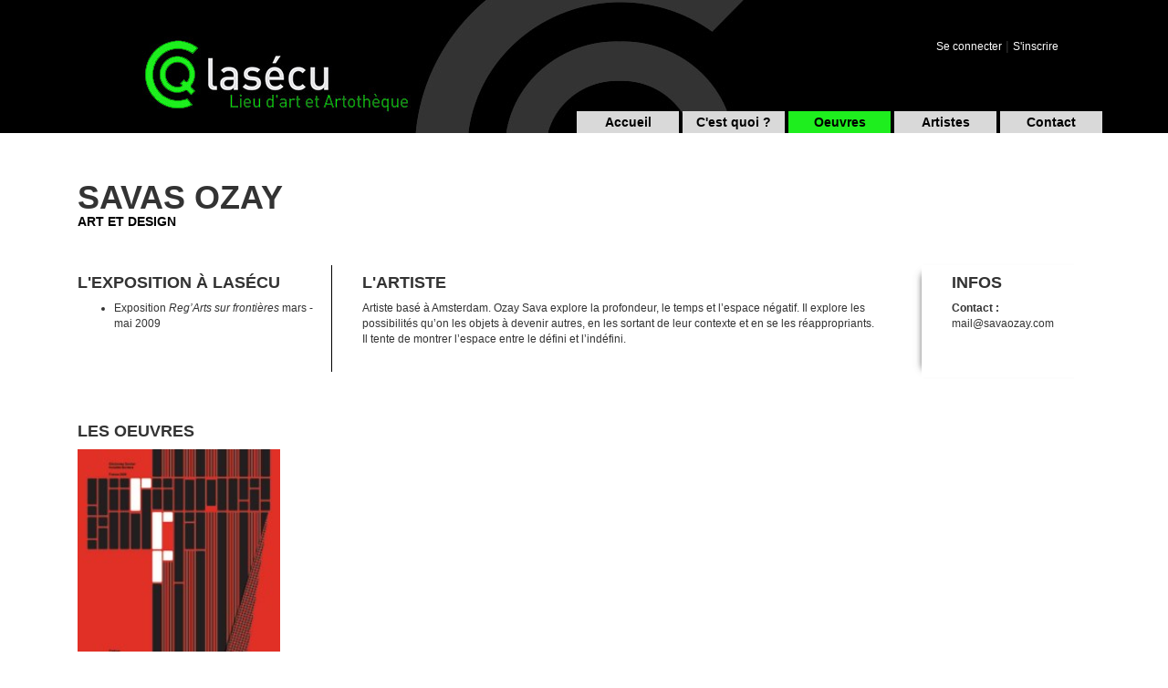

--- FILE ---
content_type: text/html; charset=UTF-8
request_url: https://www.artotheque-lasecu.org/artistes/savas-ozay-476.html
body_size: 2648
content:

<!DOCTYPE html>
<html lang="fr">
<head>
  <meta charset="utf-8">
  <title>L'artothèque de Lasécu à Lille fives | prêt d'oeuvres d'art</title>
  <base href="https://www.artotheque-lasecu.org/"/>
  <meta name="viewport" content="width=device-width, initial-scale=1.0">
  <meta name="description" content="L'artothèque de Lasécu est une «bibliothèque» qui effectue des prêts d'oeuvres d'art à Lille Fives.">
  <meta name="author" content="Apresta">
	
    <link href="css/bootstrap.min.css" rel="stylesheet">
    <link href="css/prettyPhoto.css" rel="stylesheet">
    <link href="css/font-awesome.min.css" rel="stylesheet">
    <link href="css/style.css" rel="stylesheet">

  <!--[if lt IE 9]><script src="js/html5shiv.js"></script><![endif]-->

  <link rel="shortcut icon" href="favicon.ico">
  
  
    <script src="//ajax.googleapis.com/ajax/libs/jquery/1.10.2/jquery.min.js"></script>
	<script type="text/javascript" src="js/bootstrap.min.js"></script>
    <script type="text/javascript" src="js/jquery.prettyPhoto.js"></script>
    <script type="text/javascript" src="js/ajax.js"></script>
    <script type="text/javascript" src="js/carousel.js" defer></script>    <script type="text/javascript" charset="utf-8">

	  $(document).ready(function(){
		  
		$("a[rel^='prettyPhoto']").prettyPhoto({
			social_tools: false,
			show_title: true,
			deeplinking:false
		});
	  });
	</script>

</head>

<body>

<!-- NoScript Alert -->
<noscript>
    <div class="alert alert-danger">
        <button type="button" class="close" data-dismiss="alert" aria-hidden="true">×</button>
        <span><strong>Information : </strong> JavaScript ne semble pas actif! <a href="http://enable-javascript.com/" class="alert-link">Activez-le pour naviguer</a>.</span>
    </div>
</noscript>

<!-- HEADER -->
<header>
    
    <div class="container">
    
    	<a href="./" title="Retour à l'accueil"><img id="logo" src="img/template/logo-arto-2023.jpg" /></a>
        <nav>
        	<ul>
            	<li ><a href="contact.html" title="Nous contacter">Contact</a></li>
                <li ><a href="artistes.html" title="Liste des artistes">Artistes</a></li>
                <li class="menu_green"><a href="oeuvres.html" title="Liste des oeuvres">Oeuvres</a></li>
                <li ><a href="presentation.html" title="Découvrir l'Artothèque">C'est quoi ?</a></li>
                <li ><a href="./" title="L'Artothèque">Accueil</a></li>
            </ul>
        </nav>
        <div id="logme">
                	<a id="modal-701386" href="#modal-container-701386" role="button" data-toggle="modal">Se connecter</a> | <a href="inscription.html">S'inscrire</a>
                </div>
    
    </div>
    
</header>

<!-- MESSAGE ERREUR / VALIDATION (error / success) -->
<div class="container">
    
    <div class="row clearfix">
    <div class="col-md-12 column">

        <div id="msgbox" class="alert alert-dismissable alert-success" style="display:none;">
             <button type="button" class="close" data-dismiss="alert" aria-hidden="true">×</button>
            <h4>Confirmation</h4>                     </div>
        
    </div>
</div>

<!-- POPUP DE CONNEXION -->
                
<div class="modal fade" id="modal-container-701386" role="dialog" aria-labelledby="myModalLabel" aria-hidden="true">
    <div class="modal-dialog">
        <div class="modal-content">
            <form method="post" id="pop1">
            <div class="modal-header">
                <input name="connexion" value="1" type="hidden"/>
                <h4 class="modal-title" id="myModalLabel" style="color:#a9d013">Connexion à votre compte </h4>
            </div>
            <div class="modal-body">
                <div class="form-group">
                     <label for="mail">Numéro adhérent</label><input class="form-control" name="mail" id="mail" value="">
                </div>
                <div class="form-group">
                     <label for="pass">Mot de passe</label><input class="form-control" id="pass" name="pass" type="password" value="">
                </div>
            </div>
            <div class="form-group" style="width:100%; padding:0 20px; height:15px">
            <label style="float:left"><input type="checkbox" name="remember" > Se souvenir de moi</label><a style="float:right" href="#" onClick="document.getElementById('pop1').style.display='none';document.getElementById('pop2').style.display='block'; return false;">Mot de passe perdu ?</a>
            </div>
            <div class="modal-footer">
             <button type="button" class="btn btn-default" data-dismiss="modal">Annuler</button> <button type="submit" class="btn btn-primary">Connexion</button>
             </form>
             </div>
                 
            <form method="post" id="pop2" style="display:none">
            <div class="modal-header">
                <input name="lostpass" value="1" type="hidden"/>
                <h4 class="modal-title" id="myModalLabel" style="color:#a9d013">Mot de passe perdu</h4>
            </div>
            <div class="modal-body">
                <div class="form-group">
                     <label for="mail">Adresse mail</label><input class="form-control" name="mail" id="mail" type="email" value="">
                </div>
            </div>
            <div class="modal-footer">
             <button type="button" class="btn btn-default" onClick="document.getElementById('pop1').style.display='block';document.getElementById('pop2').style.display='none'; return false;">Annuler</button> <button type="submit" class="btn btn-primary">Regénérer</button>
             </form>
            </div>
        </div>
        
    </div>
    
</div>


<!-- CONTENU DE LA PAGE -->
<div class="row clearfix" style="margin-top:30px">
    <div class="col-md-12 column">
<div class="col-md-12 column singart">
	<h1>Savas Ozay</h1>
    <h2>Art et design</h2>
    
    <div class="col-md-3 column lexpo">
    	<h4>L'exposition à Lasécu</h4>
        <ul>
<li>Exposition&nbsp;<em>Reg’Arts sur frontières </em>mars - mai 2009</li></ul>    </div>
    
    <div class="col-md-7 column lartiste">
    	<h4>L'artiste</h4>
    	<p>Artiste basé à Amsterdam. Ozay Sava explore la profondeur, le temps et l’espace négatif. Il explore les possibilités qu’on les objets à devenir autres, en les sortant de leur contexte et en se les réappropriants. Il tente de montrer l’espace entre le défini et l’indéfini.</p>        <br/>
            </div>
    
    <div class="col-md-2 column linfo">
    	<h4>Infos</h4>
                <strong>Contact :</strong><br/>
        mail@savaozay.com<br/>            </div>
</div>
<div class="row clearfix"></div>

<div class="col-md-12 column singart" style="margin-top:50px;">
	<h4>Les Oeuvres</h4>
        	<!--
	
		--><div class="inline miniatur" style="position:relative;">
			<div class="onmover" id="oeuvre92" >
				<h3>Savas Ozay</h3>
				<img class="lazy" src="https://img1.artotheque-lasecu.org/js/timthumb.php?src=img/oeuvres/92-OS.jpg&w=200" src="https://img1.artotheque-lasecu.org/js/timthumb.php?src=img/oeuvres/92-OS.jpg&w=200">
                			</div>
			<a id="oe92" alt="<span style='display:block;position:absolute;left:15px;top:-20px;'>Ref. 92</span>Artiste : Ozay Savas<br/>Titre de l'oeuvre : Türkiye<br/>Année : 2009<br/>Technique : Illustration tirage numérique<br/>Format : 200 x 80 cm <br/><a href='https://www.artotheque-lasecu.org/oeuvres.html?mot=autres' >autres</a><br/>" href="img/oeuvres/92-OS.jpg" rel="prettyPhoto[gallery]"><img onMouseOver="document.getElementById('oeuvre92').style.display='block';" onMouseOut="document.getElementById('oeuvre92').style.display='none'" class="miniature lazy"  src="https://img1.artotheque-lasecu.org/js/timthumb.php?src=img/oeuvres/92-OS.jpg&h=200&w=200"/></a>
		</div><!--
    --></div>		</div>
	</div>

	<div class="row clearfix footer">
        <div class="col-md-12 column">
            
            <footer>
	
                <hr />
                <a href="mentions.html">Mentions légales</a>    
            </footer>
            
        </div>	
	</div>
    
</div>

</body>
</html>


--- FILE ---
content_type: text/css; charset=utf-8
request_url: https://www.artotheque-lasecu.org/css/style.css
body_size: 3830
content:
/*GLOBAL*/
body {overflow-y:scroll;}
.inline {display:inline-block;*display:inline;zoom:1;vertical-align:top;}
.btn2 {padding:10px 16px;background:#2F8EB6;color:#fff;border:0;width:48%;border-radius:5px;text-align:center;} .btn2:hover {color:#fff;text-decoration:none;background:#216989;}
	.btn2 img {margin-right:5px;}
#inscription .form-group {width:100%}
footer a {color:#000;}
a {text-decoration:none !important; outline:none !important; color:#1eee1e} a:hover {color:#000000}
hr {margin:10px 0; border:1px #F1F1F1 solid; width:97%; font-size:18px}
.dropdown-toggle {border-radius:5px;}
.inputfile {cursor: pointer;float: left; height: 34px;margin: 0 !important;overflow: hidden;padding: 0 !important;position: relative;text-align: center;width: 34px;}
.inputfile input {cursor: pointer;font-size: 600px;opacity: 0; position: absolute;right: 0;text-align: right;top: 0;}
a.list-group-item.active, a.list-group-item.active:hover, a.list-group-item.active:focus {background:#F5F5F5; border-color:#F5F5F5; color:#A1A1A1; font-size:16px}
.currentTextHolder, .pp_play {}
.pp_nav {display:none !important;}
a.pp_next {float:none;position:absolute;right:-150px;width:100px !important;height:145px;background:url('../img/template/next.png') no-repeat;top:30%;}
a.pp_previous {float:none;position:absolute;left:-150px;width:100px !important;height:145px;background:url('../img/template/prev.png') no-repeat;top:30%;}
a.pp_next {background:url('../img/template/next.png') no-repeat !important;opacity:0.8 !important;}
a.pp_previous {background:url('../img/template/prev.png') no-repeat !important;opacity:0.8 !important;}
#pp_full_res {z-index:10500 !important;}
.pp_details {z-index:10001 !important;}
body .pp_pic_holder:last-child {display:none !important;}
.text-justified {text-align:justify;}

/*SEARCH*/
.search {margin-bottom:10px;}
.search p {width:11%;margin-right:2%;}
.search input, .search select {width:14%;border-top:1px solid #000;border-bottom:none;border-left:none;border-right:none;margin-right:30px;}
.search .subsearch {width:3%;border:0;background:#000;color:#fff;height:22px;margin-top:-1px;padding:0;margin-right:0 !important;text-align:center;}

/* HEADER */
header {width:100%; height:146px; background:#000000} header>div {background:url('../img/template/header.jpg') no-repeat 380px 0; height:146px; position:relative}
#logo {top:24px; left:70px; position:relative} header ul {margin:0}
header li {height:24px; width:112px; margin:0 2px; text-align:center; display:block; float:right; background:#d9d9d9; padding:2px 0}
header a {text-decoration:none !important; font-size:14px; font-weight:bold; color:#000000} header a:hover {color:#FFFFFF}
.menu_green {background:#1eee1e}
#logme {float:right; top:40px; right:65px ; position:absolute} #logme a {color:#FFFFFF; font-weight:normal; font-size:12px} #logme a:hover {color:#1eee1e}

/* CONTENU */
.miniature {width:100%; float:left; margin:0; padding:0}
.miniature1 {width:20%; float:left; margin:0; padding:0}
h2 {color:#1eee1e}

/* FOOTER */
footer {margin-top:20px}

/*ARTISTES*/
#lettrage {text-transform:uppercase;}
	#lettrage a {font-size:28px;font-weight:bold;}
	#listing h3 {text-transform:uppercase;}
	#listing a {display:block;}
	#listing h4 {padding:10px;color:#fff;background:#444;width:40px;height:40px;display:block;text-align:center;}
.singart h1 {text-transform:uppercase;font-weight:bold;margin-bottom:0;}
.singart h2 {margin-top:0;font-size:14px;text-transform:uppercase;color:#000;font-weight:bold;}
.lartiste {border-left:1px solid #000;padding-right:4%;padding-left:3%;}
.singart h4 {font-size:18px !important;text-transform:uppercase;font-weight:bold;}
.linfo {box-shadow:-8px 0 8px -10px #777,-8px 0 8px -10px #777;padding-left:3%;padding-bottom:50px;padding-right:0;}

.onmover {position:absolute;z-index:5;top:0;left:100%;background:#fff;padding:15px;display:none;-webkit-box-shadow: 0 0 5px 0 #6B6B6B;box-shadow: 0 0 5px 0 #6B6B6B;}
	.onmover h3 {font-size:16px;font-weight:bold;margin-top:0;}
div.pp_default .pp_content, div.light_rounded .pp_content {background:none !important;}
div.pp_default .pp_description {color:#fff;font-weight:bold;font-size:14px;}
div.pp_default .pp_close {background:url('../img/template/closeup.png') no-repeat;top:-25px;right:8px !important;}
div.pp_default .pp_details, div.light_rounded .pp_details, div.dark_rounded .pp_details, div.dark_square .pp_details, div.light_square .pp_details, div.facebook .pp_details {position:inherit;}
.pp_left, .pp_right {padding:0;}
.miniatur {width:20%;}

.ininfo {position:absolute;top:0;left:0;width:100%;display:block;background:rgba(0,0,0,0.1);height:100%;text-align:center;padding-top:32%;}
a:hover .ininfo {display:block;background:rgba(0,0,0,0);}
.ininfo strong {text-transform:uppercase;display:block;text-align:center;color:#fff;padding:18px 20px 16px;text-shadow: 0 0 4px #000000;font-size:18px;background:rgba(255,255,255,0.2);line-height:20px;}
a:hover .ininfo strong {background:rgba(000,000,000,0.1);}
.ininfo span {display:none;text-align:center;position:absolute;bottom:10px;left:0;width:100%;}
a:hover .ininfo span {display:block;}
.ininfo span em {text-transform:uppercase;font-weight:bold;font-style:normal;padding:5px 8px;background:#000;color:#fff;display:inline-block;margin:0 auto;-webkit-box-shadow: 0 0 5px 0 rgba(000,000,000,0.5);box-shadow: 0 0 5px 0 rgba(000,000,000,0.5);}

/*INSCRIPTION*/
.intit {font-weight:bold;display:block;margin:20px 0 10px;}
.quoty {color:#888;font-size:12px;margin:10px 0 10px 15px;}

/* CAROUSEL */
.fondCarousel{display: flex; justify-content: center; background-color:#f1f1f1 ;}
.carouselContainer{width: 80%;}
.MultiCarousel { float: left; overflow: hidden; padding: 2% 0% 3% 0%;; width: 100%; position:relative;background-color: #f1f1f1; }
.MultiCarousel .MultiCarousel-inner { transition: 1s ease all; float: left; }
.MultiCarousel .MultiCarousel-inner .item { float: left;}
.MultiCarousel .MultiCarousel-inner .item > div { text-align: center; padding:10px; margin:10px; background:#f1f1f1; color:#666;}
.MultiCarousel .leftLst, .MultiCarousel .rightLst { position:absolute; border-radius:50%;top:calc(50% - 90px); }
.MultiCarousel .leftLst { left:6px; }
.MultiCarousel .rightLst { right:6px; }
.MultiCarousel .leftLst.over, .MultiCarousel .rightLst.over { background:#ccc; }
.divImageOeuvre{ background-color: #FFFFFF; height: 0;padding-bottom:100%; background-position: center; background-repeat: no-repeat;background-size: contain;margin-bottom: 25px;}
.carouselTitre{ font-style: italic;}
.carouselTitre h2{color: #000;
	font-size: 42px;
	font-weight: bold;
	font-style: normal;
}
.carouselTitre p {font-size: 25px;font-style: normal;}
.carouselNom{ font-weight:bold ;}
.carouselBtn{height: 50px;width: 50px;background-color: #fff;font-size: 36px;border: none;box-shadow: 0px 0px 5px 2px rgb(140, 135, 135);line-height:40px; }
.pad15 p{margin: 0px;text-align: start; color: #000;}
.carouselEnTete{	display: flex;	flex-direction: row;	justify-content: space-between;padding-left: 1%;}
.carouselLien{display: flex; align-items: center;padding-right:2%;}
.carouselLien a h3{font-size: 26px;
	font-weight: bold;}
.carouselLead{margin-bottom: 20px !important;	font-weight: 200;	line-height: 1.4; font-size: 20px;font-weight: bold;}
button.decouvreBtn {border:none;}
.decouvreBtn {left:8%;}
.item .carouselTitre, .item .carouselNom, .item .carouselTechnique, .item .carouselFormat, .item .carouselValeur {line-height:1.2}
#MultiCarousel2 .item > div > p {font-size:12px;}
.decouvreBtn .bigme {}

/* Carousel accueil */

/* Slideshow container */
.slideshow-container {
	max-width: 100%;
	position: relative;
	margin-top: -32px;
  }
.slideshow-container div a{padding: 0px 9px;
	font-size: 46px;}
.fleches{position: absolute;
	bottom: 360px;
	left: 10%;}
  
 /* Hide the images by default */
   .mySlides {
	display: none;
  }
  
  /* Next & previous buttons */
  .prev, .next {
	cursor: pointer;
	margin-top: -10px;
	padding: 16px;
	color: white;
	background-color: transparent;
	border: 3px solid white;
	font-weight: bold;
	font-size: 18px;
	transition: 0.6s ease;
	user-select: none;
	width:72px;height:72px;display:inline-block;
  }
  
  /* Position the "next button" to the right */
  .next {
	right: 79%;
	top: 44%;
	margin-left:5px;
  }
  .prev{
	top: 44%;
	left: 10%;
  }
  
  /* On hover, add a black background color with a little bit see-through */
  .prev:hover, .next:hover {
	background-color: rgba(0,0,0,0.8);
  }
   
  
 /* Fading animation */
  .fade {
	animation: fade 1.5s forwards;
  }
  
  @keyframes fade {
	from {opacity: .4}
	to {opacity: 1}
  }

  /* DIAPO ACCUEIL */
  .diapoContainer{width: 100%;}
  .diapo{ background-size: cover !important; background-repeat: no-repeat !important;background-position: center !important;height: calc(100vh - 146px);	display: flex;	align-items: end;	padding-left: 10% !important;width:100%;}
  .encartDiapo{background-color: white; color: #000;width: 40%;min-width:570px;height: auto;min-height:352px;padding-left: 3%;	padding-top: 40px;padding-bottom: 120px; position: relative;display: flex; flex-direction: column; justify-content: space-between;}
  .encartDiapo div  h2{color: #000 !important; font-size: 36px; font-weight: bold;line-height: 35px;margin-bottom: 30px;}
  .encartDiapo div p{font-size: 22px;}
  .decouvreBtn{color: white;	background-color: black;	font-size: 28px !important;	padding: 15px !important;	width: 72%;	display: flex;justify-content: space-between;position: absolute; bottom: 0px;text-transform:uppercase;font-weight:bold;width:84%;}
  .decouvreBtn > div:not(.bigme) {line-height:2;}
  .encartDiapo form{display: flex; flex-wrap: wrap;width: 90%;background-color: #f0e5e5;border-radius: 5px;font-size: 25px; padding: 10px;justify-content: space-between;}
  .encartDiapo form select{width: 45%;border: none;background-color: transparent;}

  /* liste logos partenaires */

.flexRow{ display: flex; flex-direction: row; height: 150px;}
.logoPartenaire{ background-repeat: no-repeat;	background-position: center;	background-size: cover;	margin: 15px; width: 20%;	height: inherit;}

/* Inspiration du moment */
.inspiration{display: flex;flex-wrap: wrap; padding-left: 10%;}
.inspirationTexte{width: 55%;padding-right: 5%;padding-top:50px;padding-bottom:40px;}
.inspirationTexte h2{color: #000;	font-size: 42px;	font-weight: bold;margin-bottom:4px;}
.inspirationTexte h3{font-size: 40px ; font-weight: bold;color: #000;margin-bottom: 30px;margin-top:25px;}
.inspirationTexte p{font-size: 22px;
	line-height: 25px;}
.inspirationTexte a{font-size: 20px;font-weight: bold;text-decoration: underline !important;}
.inspirationLien{margin: 10% 0%;} 

.inspirationImage{width: 45%; background-size: cover; background-repeat: no-repeat; margin-right: 0;background-position: center;}


/* page oeuvres */
.search{display: flex; flex-wrap: wrap;}
.selectsOeuvres{ width: 100%;display: flex;	justify-content: space-between;margin-bottom: 10px;}
.searchPortion{width: 30% !important;margin-right: 30px;}
.searchPortion input{width: 70%;}
.searchPortion .subsearch{width: 20%;}

.bigme {font-size:50px;}
.decouvreBtn > .bigme {line-height:50px;background:url('../img/template/next-decouvrir.png') no-repeat center center;background-size:40px 40px;width:56px;height:56px;}

.carou-align h3 {margin-top:74px;}

.margmetop {padding-top:54px;}

/* TABLETTE PAYSAGE */

@media screen and (max-width: 1400px){

	.encartDiapo {padding-top:30px;padding-bottom:90px;}
	.decouvreBtn > div {height:50px !important;}
	.encartDiapo {min-height:300px;}
	.encartDiapo div h2 {margin-top:5px;margin-bottom:20px;}
	.fleches {bottom:308px;}

}

@media screen and (max-width: 1199px) {
	.inspirationTexte{width: 100%;}
	.inspirationImage{width: 90%;height: 450px;}
	.encartDiapo{width: 80%;padding-bottom: 12%;}
	.decouvreBtn {left:4%;width:92%;}
}

@media (max-width: 1024px) {
	.search p {width:100%;}
	.search input, .search select {width:100%;margin:5px 0;}
	.subsearch {width:20% !important;margin-left:80% !important;}
	.miniatur .onmover {display:none !important;}
	nav li {width:90px;}
	nav li a {font-size:12px;}
	#logo {left:0;}
}
/* TABLETTE PORTRAIT */
@media screen and (max-width:974px) {
	
	/* CONTENU */
	.miniatur {width:33%;}

}

/* MOBILE */
@media(max-width:767px){
	
	/* CONTENU */
	.miniatur {width:50%;}
	.decouvreBtn div:last-child{display:none;}
	.decouvreBtn{font-size:  25px;}
	.encartDiapo div p{font-size: 18px;}
	.encartDiapo {width:90%;min-width:unset;padding-right:3%;}
	.encartDiapo div h2 {font-size:32px;}
	.slideshow-container div a {font-size:38px;}

}
@media(max-width:640px){
	
	/* CONTENU */
	.encartDiapo{padding-bottom: 15%;}
}
@media(max-width:530px){
	
	/* CONTENU */
	.encartDiapo{padding-bottom: 17%;}
}


/* CSS Marie */
.lexpo {
    padding-left:0px;
}

.lexpo, .lartiste, .linfo {
	margin-top:30px;
	font-size:12px;
}

.lexpo h5, .lartiste h5, .linfo h5 {
	font-size:10px;
	color:#666;
}

a { color:#000000 }

#pp_description a { color:#1eee1e }

a:hover { color:#1eee1e }


@media screen and (max-width: 340px) {
#logo {
    top: 0px !important;
	left: 0px !important;
}
#logme {
    top: 10px !important;
	right: 10px !important;
}
}

.slideshow-container .prev {background:url('../img/template/aroprev.png') no-repeat center center;background-size:30px 30px;}
.slideshow-container .next {background:url('../img/template/aronext.png') no-repeat center center;background-size:30px 30px;}

--- FILE ---
content_type: application/javascript; charset=utf-8
request_url: https://www.artotheque-lasecu.org/js/ajax.js
body_size: 768
content:
// page a charger - div a remplir
function ajax(sNomPage, sNomDiv) {

	// cr�ation des variables dynamiques
	var sAlea = Math.round(Math.random() * 1000000000);
	window['sNomPage' + sAlea] = sNomPage;
	window['sNomDiv' + sAlea] = sNomDiv;
	window['oPage' + sAlea] = document.getElementById(window['sNomDiv' + sAlea]);

	if (navigator.appName == "Microsoft Internet Explorer")
		window['requetePage' + sAlea] = new ActiveXObject("Microsoft.XMLHTTP");
	else
		window['requetePage' + sAlea] = new XMLHttpRequest();
	window['requetePage' + sAlea].onreadystatechange = function () {
		// renvoi vers la fonction qui g�re les erreurs
		alertContents(window['requetePage' + sAlea]);

	}
	// envoi une requete
	if (window['sNomPage' + sAlea].lastIndexOf('?') != -1) {
		window['requetePage' + sAlea].open("GET", window['sNomPage' + sAlea] + "&ajaxrefresh=" + Math.round(Math.random() * 1000000000), true);
	}
	else {
		window['requetePage' + sAlea].open("GET", window['sNomPage' + sAlea] + "?ajaxrefresh=" + Math.round(Math.random() * 1000000000), true);
	}
	window['requetePage' + sAlea].send("");

	function alertContents(httpRequest) {

		if (httpRequest.readyState == 4) {

			if (document.getElementById(window['sNomDiv' + sAlea])) {

				if (httpRequest.status == 200) {

					if (window['requetePage' + sAlea] && window['requetePage' + sAlea].readyState == 4) {
						window['sPage' + sAlea] = window['requetePage' + sAlea].responseText;
						window['oPage' + sAlea] = document.getElementById(window['sNomDiv' + sAlea]);
						rExp = '/"<link href="styles/defaut.css" rel="stylesheet" type="text/css">/';
						window['oPage' + sAlea].innerHTML = window['sPage' + sAlea].replace(rExp, '\"');
						scripts = window['oPage' + sAlea].getElementsByTagName("script");

						for (var i = 0; i < scripts.length; i++) {
							eval(scripts[i].innerHTML);
						}
					}

				} else {

					if (httpRequest.status == 404) {

						document.getElementById(window['sNomDiv' + sAlea]).innerHTML = "<br \><center>!!  Une erreur de programmation est survenu !!<br \>- - -<br \>Code : " + httpRequest.status + "<br \>Page : " + window['sNomPage' + sAlea] + "<br \>Div : " + window['sNomDiv' + sAlea] + "<br \>- - -<br \>La page demand� ('" + window['sNomPage' + sAlea] + "') n'existe pas</center>";
					}
					else {
						document.getElementById(window['sNomDiv' + sAlea]).innerHTML = "<br \><center>!!  Une erreur de programmation est survenu !!<br \>- - -<br \>Code : " + httpRequest.status + "<br \>Page : " + window['sNomPage' + sAlea] + "<br \>Div : " + window['sNomDiv' + sAlea] + "<br \>- - -<br \>Impossible d'interpreter la raison de l'erreur</center>";
					}

				}

			} else {
				alert("Erreur : le div de destination n'existe pas !");
				return;
			}

		}

	}

}

--- FILE ---
content_type: application/javascript; charset=utf-8
request_url: https://www.artotheque-lasecu.org/js/jquery.prettyPhoto.js
body_size: 6799
content:
/* ------------------------------------------------------------------------
	Class: prettyPhoto
	Use: Lightbox clone for jQuery
	Author: Stephane Caron (http://www.no-margin-for-errors.com)
	Version: 3.1.5
------------------------------------------------------------------------- */
(function (e) {
	function t() {
		var e = location.href;
		hashtag =
			e.indexOf("#prettyPhoto") !== -1
				? decodeURI(e.substring(e.indexOf("#prettyPhoto") + 1, e.length))
				: false;
		return hashtag;
	}
	function n() {
		if (typeof theRel == "undefined") return;
		location.hash = theRel + "/" + rel_index + "/";
	}
	function r() {
		if (location.href.indexOf("#prettyPhoto") !== -1)
			location.hash = "prettyPhoto";
	}
	function i(e, t) {
		e = e.replace(/[\[]/, "\\[").replace(/[\]]/, "\\]");
		var n = "[\\?&]" + e + "=([^&#]*)";
		var r = new RegExp(n);
		var i = r.exec(t);
		return i == null ? "" : i[1];
	}
	e.prettyPhoto = { version: "3.1.5" };
	e.fn.prettyPhoto = function (s) {
		function g() {
			e(".pp_loaderIcon").hide();
			projectedTop =
				scroll_pos["scrollTop"] + (d / 2 - a["containerHeight"] / 2);
			if (projectedTop < 0) projectedTop = 0;
			$ppt.fadeTo(settings.animation_speed, 1);
			$pp_pic_holder
				.find(".pp_content")
				.animate(
					{ height: a["contentHeight"], width: a["contentWidth"] },
					settings.animation_speed
				);
			$pp_pic_holder.animate(
				{
					top: projectedTop,
					left:
						v / 2 - a["containerWidth"] / 2 < 0
							? 0
							: v / 2 - a["containerWidth"] / 2,
					width: a["containerWidth"],
				},
				settings.animation_speed,
				function () {
					$pp_pic_holder
						.find(".pp_hoverContainer,#fullResImage")
						.height(a["height"])
						.width(a["width"]);
					$pp_pic_holder.find(".pp_fade").fadeIn(settings.animation_speed);
					if (isSet && S(pp_images[set_position]) == "image") {
						$pp_pic_holder.find(".pp_hoverContainer").show();
					} else {
						$pp_pic_holder.find(".pp_hoverContainer").hide();
					}
					if (settings.allow_expand) {
						if (a["resized"]) {
							e("a.pp_expand,a.pp_contract").show();
						} else {
							e("a.pp_expand").hide();
						}
					}
					if (settings.autoplay_slideshow && !m && !f)
						e.prettyPhoto.startSlideshow();
					settings.changepicturecallback();
					f = true;
				}
			);
			C();
			s.ajaxcallback();
		}
		function y(t) {
			$pp_pic_holder
				.find("#pp_full_res object,#pp_full_res embed")
				.css("visibility", "hidden");
			$pp_pic_holder
				.find(".pp_fade")
				.fadeOut(settings.animation_speed, function () {
					e(".pp_loaderIcon").show();
					t();
				});
		}
		function b(t) {
			t > 1 ? e(".pp_nav").show() : e(".pp_nav").hide();
		}
		function w(e, t) {
			resized = false;
			E(e, t);
			(imageWidth = e), (imageHeight = t);
			if ((p > v || h > d) && doresize && settings.allow_resize && !u) {
				(resized = true), (fitting = false);
				while (!fitting) {
					if (p > v) {
						imageWidth = v - 200;
						imageHeight = (t / e) * imageWidth;
					} else if (h > d) {
						imageHeight = d - 200;
						imageWidth = (e / t) * imageHeight;
					} else {
						fitting = true;
					}
					(h = imageHeight), (p = imageWidth);
				}
				if (p > v || h > d) {
					w(p, h);
				}
				E(imageWidth, imageHeight);
			}
			return {
				width: Math.floor(imageWidth),
				height: Math.floor(imageHeight),
				containerHeight: Math.floor(h),
				containerWidth: Math.floor(p) + settings.horizontal_padding * 2,
				contentHeight: Math.floor(l),
				contentWidth: Math.floor(c),
				resized: resized,
			};
		}
		function E(t, n) {
			t = parseFloat(t);
			n = parseFloat(n);
			$pp_details = $pp_pic_holder.find(".pp_details");
			$pp_details.width(t);
			detailsHeight =
				parseFloat($pp_details.css("marginTop")) +
				parseFloat($pp_details.css("marginBottom"));
			$pp_details = $pp_details
				.clone()
				.addClass(settings.theme)
				.width(t)
				.appendTo(e("body"))
				.css({ position: "absolute", top: -1e4 });
			detailsHeight += $pp_details.height();
			detailsHeight = detailsHeight <= 34 ? 36 : detailsHeight;
			$pp_details.remove();
			$pp_title = $pp_pic_holder.find(".ppt");
			$pp_title.width(t);
			titleHeight =
				parseFloat($pp_title.css("marginTop")) +
				parseFloat($pp_title.css("marginBottom"));
			$pp_title = $pp_title
				.clone()
				.appendTo(e("body"))
				.css({ position: "absolute", top: -1e4 });
			titleHeight += $pp_title.height();
			$pp_title.remove();
			l = n + detailsHeight;
			c = t;
			h =
				l +
				titleHeight +
				$pp_pic_holder.find(".pp_top").height() +
				$pp_pic_holder.find(".pp_bottom").height();
			p = t;
		}
		function S(e) {
			if (e.match(/youtube\.com\/watch/i) || e.match(/youtu\.be/i)) {
				return "youtube";
			} else if (e.match(/vimeo\.com/i)) {
				return "vimeo";
			} else if (e.match(/\b.mov\b/i)) {
				return "quicktime";
			} else if (e.match(/\b.swf\b/i)) {
				return "flash";
			} else if (e.match(/\biframe=true\b/i)) {
				return "iframe";
			} else if (e.match(/\bajax=true\b/i)) {
				return "ajax";
			} else if (e.match(/\bcustom=true\b/i)) {
				return "custom";
			} else if (e.substr(0, 1) == "#") {
				return "inline";
			} else {
				return "image";
			}
		}
		function x() {
			if (doresize && typeof $pp_pic_holder != "undefined") {
				scroll_pos = T();
				(contentHeight = $pp_pic_holder.height()),
					(contentwidth = $pp_pic_holder.width());
				projectedTop = d / 2 + scroll_pos["scrollTop"] - contentHeight / 2;
				if (projectedTop < 0) projectedTop = 0;
				if (contentHeight > d) return;
				$pp_pic_holder.css({
					top: projectedTop,
					left: v / 2 + scroll_pos["scrollLeft"] - contentwidth / 2,
				});
			}
		}
		function T() {
			if (self.pageYOffset) {
				return { scrollTop: self.pageYOffset, scrollLeft: self.pageXOffset };
			} else if (
				document.documentElement &&
				document.documentElement.scrollTop
			) {
				return {
					scrollTop: document.documentElement.scrollTop,
					scrollLeft: document.documentElement.scrollLeft,
				};
			} else if (document.body) {
				return {
					scrollTop: document.body.scrollTop,
					scrollLeft: document.body.scrollLeft,
				};
			}
		}
		function N() {
			(d = e(window).height()), (v = e(window).width());
			if (typeof $pp_overlay != "undefined")
				$pp_overlay.height(e(document).height()).width(v);
		}
		function C() {
			if (
				isSet &&
				settings.overlay_gallery &&
				S(pp_images[set_position]) == "image"
			) {
				itemWidth = 52 + 5;
				navWidth =
					settings.theme == "facebook" || settings.theme == "pp_default"
						? 50
						: 30;
				itemsPerPage = Math.floor(
					(a["containerWidth"] - 100 - navWidth) / itemWidth
				);
				itemsPerPage =
					itemsPerPage < pp_images.length ? itemsPerPage : pp_images.length;
				totalPage = Math.ceil(pp_images.length / itemsPerPage) - 1;
				if (totalPage == 0) {
					navWidth = 0;
					$pp_gallery.find(".pp_arrow_next,.pp_arrow_previous").hide();
				} else {
					$pp_gallery.find(".pp_arrow_next,.pp_arrow_previous").show();
				}
				galleryWidth = itemsPerPage * itemWidth;
				fullGalleryWidth = pp_images.length * itemWidth;
				$pp_gallery
					.css("margin-left", -(galleryWidth / 2 + navWidth / 2))
					.find("div:first")
					.width(galleryWidth + 5)
					.find("ul")
					.width(fullGalleryWidth)
					.find("li.selected")
					.removeClass("selected");
				goToPage =
					Math.floor(set_position / itemsPerPage) < totalPage
						? Math.floor(set_position / itemsPerPage)
						: totalPage;
				e.prettyPhoto.changeGalleryPage(goToPage);
				$pp_gallery_li.filter(":eq(" + set_position + ")").addClass("selected");
			} else {
				$pp_pic_holder.find(".pp_content").unbind("mouseenter mouseleave");
			}
		}
		function k(t) {
			if (settings.social_tools)
				facebook_like_link = settings.social_tools.replace(
					"{location_href}",
					encodeURIComponent(location.href)
				);
			settings.markup = settings.markup.replace("{pp_social}", "");
			e("body").append(settings.markup);
			($pp_pic_holder = e(".pp_pic_holder")),
				($ppt = e(".ppt")),
				($pp_overlay = e("div.pp_overlay"));
			if (isSet && settings.overlay_gallery) {
				currentGalleryPage = 0;
				toInject = "";
				for (var n = 0; n < pp_images.length; n++) {
					if (!pp_images[n].match(/\b(jpg|jpeg|png|gif)\b/gi)) {
						classname = "default";
						img_src = "";
					} else {
						classname = "";
						img_src = pp_images[n];
					}
					toInject +=
						"<li class='" +
						classname +
						"'><a href='#'><img src='" +
						img_src +
						"' width='50' alt='' /></a></li>";
				}
				toInject = settings.gallery_markup.replace(/{gallery}/g, toInject);
				$pp_pic_holder.find("#pp_full_res").after(toInject);
				($pp_gallery = e(".pp_pic_holder .pp_gallery")),
					($pp_gallery_li = $pp_gallery.find("li"));
				$pp_gallery.find(".pp_arrow_next").click(function () {
					e.prettyPhoto.changeGalleryPage("next");
					e.prettyPhoto.stopSlideshow();
					return false;
				});
				$pp_gallery.find(".pp_arrow_previous").click(function () {
					e.prettyPhoto.changeGalleryPage("previous");
					e.prettyPhoto.stopSlideshow();
					return false;
				});
				$pp_pic_holder.find(".pp_content").hover(
					function () {
						$pp_pic_holder.find(".pp_gallery:not(.disabled)").fadeIn();
					},
					function () {
						$pp_pic_holder.find(".pp_gallery:not(.disabled)").fadeOut();
					}
				);
				itemWidth = 52 + 5;
				$pp_gallery_li.each(function (t) {
					e(this)
						.find("a")
						.click(function () {
							e.prettyPhoto.changePage(t);
							e.prettyPhoto.stopSlideshow();
							return false;
						});
				});
			}
			if (settings.slideshow) {
				$pp_pic_holder
					.find(".pp_nav")
					.prepend('<a href="#" class="pp_play">Play</a>');
				$pp_pic_holder.find(".pp_nav .pp_play").click(function () {
					e.prettyPhoto.startSlideshow();
					return false;
				});
			}
			$pp_pic_holder.attr("class", "pp_pic_holder " + settings.theme);
			$pp_overlay
				.css({
					opacity: 0,
					height: e(document).height(),
					width: e(window).width(),
				})
				.bind("click", function () {
					if (!settings.modal) e.prettyPhoto.close();
				});
			e("a.pp_close").bind("click", function () {
				e.prettyPhoto.close();
				return false;
			});
			if (settings.allow_expand) {
				e("a.pp_expand").bind("click", function (t) {
					if (e(this).hasClass("pp_expand")) {
						e(this).removeClass("pp_expand").addClass("pp_contract");
						doresize = false;
					} else {
						e(this).removeClass("pp_contract").addClass("pp_expand");
						doresize = true;
					}
					y(function () {
						e.prettyPhoto.open();
					});
					return false;
				});
			}
			$pp_pic_holder
				.find(".pp_previous, .pp_nav .pp_arrow_previous")
				.bind("click", function () {
					e.prettyPhoto.changePage("previous");
					e.prettyPhoto.stopSlideshow();
					return false;
				});
			$pp_pic_holder
				.find(".pp_next, .pp_nav .pp_arrow_next")
				.bind("click", function () {
					e.prettyPhoto.changePage("next");
					e.prettyPhoto.stopSlideshow();
					return false;
				});
			x();
		}
		s = jQuery.extend(
			{
				hook: "rel",
				animation_speed: "fast",
				ajaxcallback: function () { },
				slideshow: 5e3,
				autoplay_slideshow: false,
				opacity: 0.8,
				show_title: true,
				allow_resize: true,
				allow_expand: true,
				default_width: 500,
				default_height: 344,
				counter_separator_label: "/",
				theme: "pp_default",
				horizontal_padding: 20,
				hideflash: false,
				wmode: "opaque",
				autoplay: true,
				modal: false,
				deeplinking: true,
				overlay_gallery: true,
				overlay_gallery_max: 30,
				keyboard_shortcuts: true,
				changepicturecallback: function () { },
				callback: function () { },
				ie6_fallback: true,
				markup:
					'<div class="pp_pic_holder"> 						<div class="ppt"> </div> 						<div class="pp_top"> 							<div class="pp_left"></div> 							<div class="pp_middle"></div> 							<div class="pp_right"></div> 						</div> 						<div class="pp_content_container"> 							<div class="pp_left"> 							<div class="pp_right"> 								<div class="pp_content"> 									<div class="pp_loaderIcon"></div> 									<div class="pp_fade"> 										<a href="#" class="pp_expand" title="Expand the image">Expand</a> 										<div class="pp_hoverContainer"> 											<a class="pp_next" href="#">next</a> 											<a class="pp_previous" href="#">previous</a> 										</div> 										<div id="pp_full_res"></div> 										<div class="pp_details"> 											<div class="pp_nav"> 												<a href="#" class="pp_arrow_previous">Previous</a> 												<p class="currentTextHolder">0/0</p> 												<a href="#" class="pp_arrow_next">Next</a> 											</div> 											<p id="pp_description" class="pp_description"></p> 											<div class="pp_social">{pp_social}</div> 											<a class="pp_close" href="#">Close</a> 										</div> 									</div> 								</div> 							</div> 							</div> 						</div> 						<div class="pp_bottom"> 							<div class="pp_left"></div> 							<div class="pp_middle"></div> 							<div class="pp_right"></div> 						</div> 					</div> 					<div class="pp_overlay"></div>',
				gallery_markup:
					'<div class="pp_gallery"> 								<a href="#" class="pp_arrow_previous">Previous</a> 								<div> 									<ul> 										{gallery} 									</ul> 								</div> 								<a href="#" class="pp_arrow_next">Next</a> 							</div>',
				image_markup: '<img id="fullResImage" src="{path}" />',
				flash_markup:
					'<object classid="clsid:D27CDB6E-AE6D-11cf-96B8-444553540000" width="{width}" height="{height}"><param name="wmode" value="{wmode}" /><param name="allowfullscreen" value="true" /><param name="allowscriptaccess" value="always" /><param name="movie" value="{path}" /><embed src="{path}" type="application/x-shockwave-flash" allowfullscreen="true" allowscriptaccess="always" width="{width}" height="{height}" wmode="{wmode}"></embed></object>',
				quicktime_markup:
					'<object classid="clsid:02BF25D5-8C17-4B23-BC80-D3488ABDDC6B" codebase="http://www.apple.com/qtactivex/qtplugin.cab" height="{height}" width="{width}"><param name="src" value="{path}"><param name="autoplay" value="{autoplay}"><param name="type" value="video/quicktime"><embed src="{path}" height="{height}" width="{width}" autoplay="{autoplay}" type="video/quicktime" pluginspage="http://www.apple.com/quicktime/download/"></embed></object>',
				iframe_markup:
					'<iframe src ="{path}" width="{width}" height="{height}" frameborder="no"></iframe>',
				inline_markup: '<div class="pp_inline">{content}</div>',
				custom_markup: "",
				social_tools:
					'<div class="twitter"><a href="http://twitter.com/share" class="twitter-share-button" data-count="none">Tweet</a><script type="text/javascript" src="http://platform.twitter.com/widgets.js"></script></div><div class="facebook"><iframe src="//www.facebook.com/plugins/like.php?locale=en_US&href={location_href}&layout=button_count&show_faces=true&width=500&action=like&font&colorscheme=light&height=23" scrolling="no" frameborder="0" style="border:none; overflow:hidden; width:500px; height:23px;" allowTransparency="true"></iframe></div>',
			},
			s
		);
		var o = this,
			u = false,
			a,
			f,
			l,
			c,
			h,
			p,
			d = e(window).height(),
			v = e(window).width(),
			m;
		(doresize = true), (scroll_pos = T());
		e(window)
			.unbind("resize.prettyphoto")
			.bind("resize.prettyphoto", function () {
				x();
				N();
			});
		if (s.keyboard_shortcuts) {
			e(document)
				.unbind("keydown.prettyphoto")
				.bind("keydown.prettyphoto", function (t) {
					if (typeof $pp_pic_holder != "undefined") {
						if ($pp_pic_holder.is(":visible")) {
							switch (t.keyCode) {
								case 37:
									e.prettyPhoto.changePage("previous");
									t.preventDefault();
									break;
								case 39:
									e.prettyPhoto.changePage("next");
									t.preventDefault();
									break;
								case 27:
									if (!settings.modal) e.prettyPhoto.close();
									t.preventDefault();
									break;
							}
						}
					}
				});
		}
		e.prettyPhoto.initialize = function () {
			settings = s;
			if (settings.theme == "pp_default") settings.horizontal_padding = 16;
			theRel = e(this).attr(settings.hook);
			galleryRegExp = /\[(?:.*)\]/;
			isSet = galleryRegExp.exec(theRel) ? true : false;
			pp_images = isSet
				? jQuery.map(o, function (t, n) {
					if (e(t).attr(settings.hook).indexOf(theRel) != -1)
						return e(t).attr("href");
				})
				: e.makeArray(e(this).attr("href"));
			pp_titles = isSet
				? jQuery.map(o, function (t, n) {
					if (e(t).attr(settings.hook).indexOf(theRel) != -1)
						return e(t).find("img").attr("alt")
							? e(t).find("img").attr("alt")
							: "";
				})
				: e.makeArray(e(this).find("img").attr("alt"));
			pp_descriptions = isSet
				? jQuery.map(o, function (t, n) {
					if (e(t).attr(settings.hook).indexOf(theRel) != -1)
						return e(t).attr("alt") ? e(t).attr("alt") : "";
				})
				: e.makeArray(e(this).attr("alt"));
			if (pp_images.length > settings.overlay_gallery_max)
				settings.overlay_gallery = false;
			set_position = jQuery.inArray(e(this).attr("href"), pp_images);
			rel_index = isSet
				? set_position
				: e("a[" + settings.hook + "^='" + theRel + "']").index(e(this));
			k(this);
			if (settings.allow_resize)
				e(window).bind("scroll.prettyphoto", function () {
					x();
				});
			e.prettyPhoto.open();
			return false;
		};
		e.prettyPhoto.open = function (t) {
			if (typeof settings == "undefined") {
				settings = s;
				pp_images = e.makeArray(arguments[0]);
				pp_titles = arguments[1] ? e.makeArray(arguments[1]) : e.makeArray("");
				pp_descriptions = arguments[2]
					? e.makeArray(arguments[2])
					: e.makeArray("");
				isSet = pp_images.length > 1 ? true : false;
				set_position = arguments[3] ? arguments[3] : 0;
				k(t.target);
			}
			if (settings.hideflash)
				e("object,embed,iframe[src*=youtube],iframe[src*=vimeo]").css(
					"visibility",
					"hidden"
				);
			b(e(pp_images).size());
			e(".pp_loaderIcon").show();
			if (settings.deeplinking) n();
			if (settings.social_tools) {
				facebook_like_link = settings.social_tools.replace(
					"{location_href}",
					encodeURIComponent(location.href)
				);
				$pp_pic_holder.find(".pp_social").html(facebook_like_link);
			}
			if ($ppt.is(":hidden")) $ppt.css("opacity", 0).show();
			$pp_overlay.show().fadeTo(settings.animation_speed, settings.opacity);
			$pp_pic_holder
				.find(".currentTextHolder")
				.text(
					set_position +
					1 +
					settings.counter_separator_label +
					e(pp_images).size()
				);
			if (
				typeof pp_descriptions[set_position] != "undefined" &&
				pp_descriptions[set_position] != ""
			) {
				$pp_pic_holder
					.find(".pp_description")
					.show()
					.html(unescape(pp_descriptions[set_position]));
			} else {
				$pp_pic_holder.find(".pp_description").hide();
			}
			movie_width = parseFloat(i("width", pp_images[set_position]))
				? i("width", pp_images[set_position])
				: settings.default_width.toString();
			movie_height = parseFloat(i("height", pp_images[set_position]))
				? i("height", pp_images[set_position])
				: settings.default_height.toString();
			u = false;
			if (movie_height.indexOf("%") != -1) {
				movie_height = parseFloat(
					(e(window).height() * parseFloat(movie_height)) / 100 - 150
				);
				u = true;
			}
			if (movie_width.indexOf("%") != -1) {
				movie_width = parseFloat(
					(e(window).width() * parseFloat(movie_width)) / 100 - 150
				);
				u = true;
			}
			$pp_pic_holder.fadeIn(function () {
				settings.show_title &&
					pp_titles[set_position] != "" &&
					typeof pp_titles[set_position] != "undefined"
					? $ppt.html(unescape(pp_titles[set_position]))
					: $ppt.html(" ");
				imgPreloader = "";
				skipInjection = false;
				switch (S(pp_images[set_position])) {
					case "image":
						imgPreloader = new Image();
						nextImage = new Image();
						if (isSet && set_position < e(pp_images).size() - 1)
							nextImage.src = pp_images[set_position + 1];
						prevImage = new Image();
						if (isSet && pp_images[set_position - 1])
							prevImage.src = pp_images[set_position - 1];
						$pp_pic_holder.find("#pp_full_res")[0].innerHTML =
							settings.image_markup.replace(/{path}/g, pp_images[set_position]);
						imgPreloader.onload = function () {
							a = w(imgPreloader.width, imgPreloader.height);
							g();
						};
						imgPreloader.onerror = function () {
							alert(
								"L'image n'a pu être chargé. Il est possible que le chemin d'accès à ce visuel soit erroné."
							);
							e.prettyPhoto.close();
						};
						imgPreloader.src = pp_images[set_position];
						break;
					case "youtube":
						a = w(movie_width, movie_height);
						movie_id = i("v", pp_images[set_position]);
						if (movie_id == "") {
							movie_id = pp_images[set_position].split("youtu.be/");
							movie_id = movie_id[1];
							if (movie_id.indexOf("?") > 0)
								movie_id = movie_id.substr(0, movie_id.indexOf("?"));
							if (movie_id.indexOf("&") > 0)
								movie_id = movie_id.substr(0, movie_id.indexOf("&"));
						}
						movie = "http://www.youtube.com/embed/" + movie_id;
						i("rel", pp_images[set_position])
							? (movie += "?rel=" + i("rel", pp_images[set_position]))
							: (movie += "?rel=1");
						if (settings.autoplay) movie += "&autoplay=1";
						toInject = settings.iframe_markup
							.replace(/{width}/g, a["width"])
							.replace(/{height}/g, a["height"])
							.replace(/{wmode}/g, settings.wmode)
							.replace(/{path}/g, movie);
						break;
					case "vimeo":
						a = w(movie_width, movie_height);
						movie_id = pp_images[set_position];
						var t = /http(s?):\/\/(www\.)?vimeo.com\/(\d+)/;
						var n = movie_id.match(t);
						movie =
							"http://player.vimeo.com/video/" +
							n[3] +
							"?title=0&byline=0&portrait=0";
						if (settings.autoplay) movie += "&autoplay=1;";
						vimeo_width = a["width"] + "/embed/?moog_width=" + a["width"];
						toInject = settings.iframe_markup
							.replace(/{width}/g, vimeo_width)
							.replace(/{height}/g, a["height"])
							.replace(/{path}/g, movie);
						break;
					case "quicktime":
						a = w(movie_width, movie_height);
						a["height"] += 15;
						a["contentHeight"] += 15;
						a["containerHeight"] += 15;
						toInject = settings.quicktime_markup
							.replace(/{width}/g, a["width"])
							.replace(/{height}/g, a["height"])
							.replace(/{wmode}/g, settings.wmode)
							.replace(/{path}/g, pp_images[set_position])
							.replace(/{autoplay}/g, settings.autoplay);
						break;
					case "flash":
						a = w(movie_width, movie_height);
						flash_vars = pp_images[set_position];
						flash_vars = flash_vars.substring(
							pp_images[set_position].indexOf("flashvars") + 10,
							pp_images[set_position].length
						);
						filename = pp_images[set_position];
						filename = filename.substring(0, filename.indexOf("?"));
						toInject = settings.flash_markup
							.replace(/{width}/g, a["width"])
							.replace(/{height}/g, a["height"])
							.replace(/{wmode}/g, settings.wmode)
							.replace(/{path}/g, filename + "?" + flash_vars);
						break;
					case "iframe":
						a = w(movie_width, movie_height);
						frame_url = pp_images[set_position];
						frame_url = frame_url.substr(0, frame_url.indexOf("iframe") - 1);
						toInject = settings.iframe_markup
							.replace(/{width}/g, a["width"])
							.replace(/{height}/g, a["height"])
							.replace(/{path}/g, frame_url);
						break;
					case "ajax":
						doresize = false;
						a = w(movie_width, movie_height);
						doresize = true;
						skipInjection = true;
						e.get(pp_images[set_position], function (e) {
							toInject = settings.inline_markup.replace(/{content}/g, e);
							$pp_pic_holder.find("#pp_full_res")[0].innerHTML = toInject;
							g();
						});
						break;
					case "custom":
						a = w(movie_width, movie_height);
						toInject = settings.custom_markup;
						break;
					case "inline":
						myClone = e(pp_images[set_position])
							.clone()
							.append('<br clear="all" />')
							.css({ width: settings.default_width })
							.wrapInner(
								'<div id="pp_full_res"><div class="pp_inline"></div></div>'
							)
							.appendTo(e("body"))
							.show();
						doresize = false;
						a = w(e(myClone).width(), e(myClone).height());
						doresize = true;
						e(myClone).remove();
						toInject = settings.inline_markup.replace(
							/{content}/g,
							e(pp_images[set_position]).html()
						);
						break;
				}
				if (!imgPreloader && !skipInjection) {
					$pp_pic_holder.find("#pp_full_res")[0].innerHTML = toInject;
					g();
				}
			});
			return false;
		};
		e.prettyPhoto.changePage = function (t) {
			currentGalleryPage = 0;
			if (t == "previous") {
				set_position--;
				if (set_position < 0) set_position = e(pp_images).size() - 1;
			} else if (t == "next") {
				set_position++;
				if (set_position > e(pp_images).size() - 1) set_position = 0;
			} else {
				set_position = t;
			}
			rel_index = set_position;
			if (!doresize) doresize = true;
			if (settings.allow_expand) {
				e(".pp_contract").removeClass("pp_contract").addClass("pp_expand");
			}
			y(function () {
				e.prettyPhoto.open();
			});
		};
		e.prettyPhoto.changeGalleryPage = function (e) {
			if (e == "next") {
				currentGalleryPage++;
				if (currentGalleryPage > totalPage) currentGalleryPage = 0;
			} else if (e == "previous") {
				currentGalleryPage--;
				if (currentGalleryPage < 0) currentGalleryPage = totalPage;
			} else {
				currentGalleryPage = e;
			}
			slide_speed =
				e == "next" || e == "previous" ? settings.animation_speed : 0;
			slide_to = currentGalleryPage * itemsPerPage * itemWidth;
			$pp_gallery.find("ul").animate({ left: -slide_to }, slide_speed);
		};
		e.prettyPhoto.startSlideshow = function () {
			if (typeof m == "undefined") {
				$pp_pic_holder
					.find(".pp_play")
					.unbind("click")
					.removeClass("pp_play")
					.addClass("pp_pause")
					.click(function () {
						e.prettyPhoto.stopSlideshow();
						return false;
					});
				m = setInterval(e.prettyPhoto.startSlideshow, settings.slideshow);
			} else {
				e.prettyPhoto.changePage("next");
			}
		};
		e.prettyPhoto.stopSlideshow = function () {
			$pp_pic_holder
				.find(".pp_pause")
				.unbind("click")
				.removeClass("pp_pause")
				.addClass("pp_play")
				.click(function () {
					e.prettyPhoto.startSlideshow();
					return false;
				});
			clearInterval(m);
			m = undefined;
		};
		e.prettyPhoto.close = function () {
			if ($pp_overlay.is(":animated")) return;
			e.prettyPhoto.stopSlideshow();
			$pp_pic_holder.stop().find("object,embed").css("visibility", "hidden");
			e("div.pp_pic_holder,div.ppt,.pp_fade").fadeOut(
				settings.animation_speed,
				function () {
					e(this).remove();
				}
			);
			$pp_overlay.fadeOut(settings.animation_speed, function () {
				if (settings.hideflash)
					e("object,embed,iframe[src*=youtube],iframe[src*=vimeo]").css(
						"visibility",
						"visible"
					);
				e(this).remove();
				e(window).unbind("scroll.prettyphoto");
				r();
				settings.callback();
				doresize = true;
				f = false;
				delete settings;
			});
		};
		if (!pp_alreadyInitialized && t()) {
			pp_alreadyInitialized = true;
			hashIndex = t();
			hashRel = hashIndex;
			hashIndex = hashIndex.substring(
				hashIndex.indexOf("/") + 1,
				hashIndex.length - 1
			);
			hashRel = hashRel.substring(0, hashRel.indexOf("/"));
			setTimeout(function () {
				e("a[" + s.hook + "^='" + hashRel + "']:eq(" + hashIndex + ")").trigger(
					"click"
				);
			}, 50);
		}
		return this.unbind("click.prettyphoto").bind(
			"click.prettyphoto",
			e.prettyPhoto.initialize
		);
	};
})(jQuery);
var pp_alreadyInitialized = false;
